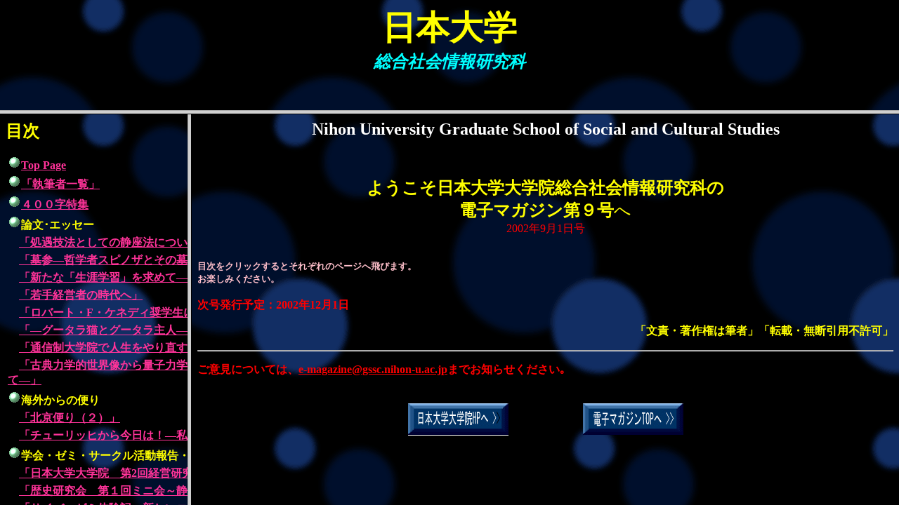

--- FILE ---
content_type: text/html
request_url: https://gssc.dld.nihon-u.ac.jp/e-magazine/009/
body_size: 435
content:
<!DOCTYPE HTML PUBLIC "-//W3C//DTD HTML 4.0 Transitional//EN">
<!-- saved from url=(0022)http://internet.e-mail -->
<!-- saved from url=(0022)http://internet.e-mail -->
<HTML>
<HEAD>
<META name="GENERATOR" content="IBM HomePage Builder 2001 V5.0.0 for Windows">
<TITLE></TITLE>
</HEAD>
<FRAMESET rows="22%,78%">
  <FRAME src="u001.htm" scrolling="NO" noresize>
<FRAMESET cols="21%,79%">
  <FRAME src="u002.htm">
  <FRAME src="u003.htm" name="right" scrolling="AUTO">
</FRAMESET>
<NOFRAMES>
<BODY>
<P>���̃y�[�W���������������ɂ̓t���[���Ή��̃u���E�U���K�v�ł��B</P>
</BODY>
</NOFRAMES>
</FRAMESET>
</HTML>


--- FILE ---
content_type: text/html
request_url: https://gssc.dld.nihon-u.ac.jp/e-magazine/009/u001.htm
body_size: 476
content:
<!DOCTYPE HTML PUBLIC "-//W3C//DTD HTML 4.0 Transitional//EN">
<!-- saved from url=(0022)http://internet.e-mail -->
<!-- saved from url=(0022)http://internet.e-mail -->
<HTML>
<HEAD>
<META name="GENERATOR" content="IBM HomePage Builder 2001 V5.0.0 for Windows">
<TITLE></TITLE>
</HEAD>
<BODY bgcolor="black" text="#000000" link="#0066cc" vlink="#003366" alink="#cc6633" background="bla2b.gif">
<P align="center"><FONT color="#ffff00" size="+4" face="�l�r �S�V�b�N"><B><STRONG>���{��w</STRONG></B></FONT><FONT color="#0000ff" size="+3"><B><BR>
</B></FONT><FONT size="+2"><STRONG><FONT color="#0000ff"><I><B><FONT color="#00ffff">�����Љ��񌤋���</FONT></B></I></FONT></STRONG></FONT></P>
</BODY>
</HTML>


--- FILE ---
content_type: text/html
request_url: https://gssc.dld.nihon-u.ac.jp/e-magazine/009/u002.htm
body_size: 2053
content:
<!DOCTYPE HTML PUBLIC "-//W3C//DTD HTML 4.0 Transitional//EN">
<!-- saved from url=(0022)http://internet.e-mail -->
<!-- saved from url=(0022)http://internet.e-mail -->
<HTML>
<HEAD>
<META name="GENERATOR" content="IBM HomePage Builder 2001 V5.0.0 for Windows">
<TITLE></TITLE>
</HEAD>
<BODY bgcolor="#000000" text="yellow" link="#ff3399" vlink="#990033" alink="#339900" background="bla2b.gif">
<P><B><FONT size="+2">�ڎ�</FONT></B>�@</P>

<TABLE border="0" height="621">
  <TBODY>
    <TR>
      <TD nowrap width="525"><IMG src="b_green.gif" width="19" height="19" border="0"><FONT size="+0"><B><A href="u003.htm" target="right">Top Page</A></B></FONT></TD>
    </TR>
    <TR>
      <TD nowrap width="525"><A href="names.htm" target="right"><IMG src="b_green.gif" width="19" height="19" border="0"></A><B><A href="names.htm" target="right"><FONT size="+0" face="�l�r �S�V�b�N">�u���M�҈ꗗ�v</FONT></A></B></TD>
    </TR>
    <TR>
      <TD nowrap width="525"><IMG src="b_green.gif" width="19" height="19" border="0"><A href="400top.htm" target="right"><B>�S�O�O�����W</B></A></TD>
    </TR>
    <TR>
      <TD nowrap width="525"><FONT size="+0"><B><FONT color="#ffff00" face="�l�r �S�V�b�N"><IMG src="b_green.gif" width="19" height="19" border="0">�_����G�b�Z�[</FONT></B></FONT></TD>
    </TR>
   <TR>
      <TD nowrap width="525">�@<FONT size="+0"><B><A href="essay-nasu01.htm" target="right">�u�����Z�@�Ƃ��Ă̐Í��@�ɂ��āv</A></B></FONT></TD>
    </TR>
   <TR>
      <TD nowrap width="525">�@<FONT size="+0"><B><A href="essay-asano.htm" target="right">�u��Q�\�N�w�҃X�s�m�U�Ƃ��̕����ɂ悹�ā\�v</A></B></FONT></TD>
    </TR>
   <TR>
      <TD nowrap width="525">�@<FONT size="+0"><B><A href="essay-hashimoto.htm" target="right">�u�V���ȁu���U�w�K�v�����߂ā\�P�n�������c�̂̎��g�݂���\�v</A></B></FONT></TD>
    </TR>
   <TR>
      <TD nowrap width="525">�@<FONT size="+0"><B><A href="essay-kojima.htm" target="right">�u���o�c�҂̎���ցv</A></B></FONT></TD>
    </TR>
   <TR>
      <TD nowrap width="525">�@<FONT size="+0"><B><A href="essay-ochiai.htm" target="right">�u���o�[�g�EF�E�P�l�f�B���w���ɑI�΂�āv</A></B></FONT></TD>
    </TR>
   <TR>
      <TD nowrap width="525">�@<FONT size="+0"><B><A href="essay-murakami.htm" target="right">�u�\�O�[�^���L�ƃO�[�^����l�\�v</A></B></FONT></TD>
    </TR>
   <TR>
      <TD nowrap width="525">�@<FONT size="+0"><B><A href="essay-hanaoka.htm" target="right">�u�ʐM����w�@�Ől������蒼���v</A></B></FONT></TD>
    </TR>
   <TR>
      <TD nowrap width="720">�@<FONT size="+0"><B><A href="essay-ootsuki.htm" target="right">�u�ÓT�͊w�I���E������ʎq�͊w�I���E���ցi�P�j�\���C�v�j�b�c�Ɓw�`����w�����x���߂����ā\�v</A></B></FONT></TD>
    </TR>
    <TR>
      <TD nowrap width="525"><FONT size="+0"><B><FONT color="#ffff00" face="�l�r �S�V�b�N"><IMG src="b_green.gif" width="19" height="19" border="0">�C�O����̕ւ�</FONT></B></FONT></TD>
    </TR>
    <TR>
      <TD nowrap width="525">�@<FONT size="+0"><B><A href="kaigai-suwa.htm" target="right">�u�k���ւ�i�Q�j�v</A></B></FONT></TD>
    </TR>
    <TR>
      <TD nowrap width="525"><FONT size="+0"><B>�@<A href="tayori-yamaguchi.htm" target="right">�u�`���[���b�q���獡���́I�\���́u�X�C�X�Ȑ����v�񍐁\�i���̂P�j�v</A></B></FONT></TD>
    </TR>
    <TR>
      <TD nowrap width="525"><FONT size="+0"><B><IMG src="b_green.gif" width="19" height="19" border="0">�w��E�[�~�E�T�[�N�������񍐁E�ē�</B></FONT></TD>
    </TR>
    <TR>
      <TD nowrap width="525"><FONT size="+0"><B>�@<A href="gakkai-3nin.htm" target="right">�u���{��w��w�@�@��2��o�c������@���ɂĊJ�Áv</A></B></FONT></TD>
    </TR>
    <TR>
      <TD nowrap width="525"><FONT size="+0"><B>�@<A href="gakkai-saitou.htm" target="right">�u���j������@��P��~�j��`�É����`�v</A></B></FONT></TD>
    </TR>
    <TR>
      <TD nowrap width="525"><FONT size="+0"><B>�@<A href="gakkai-sugamiya.htm" target="right">�u�T�C�o�[�[�~�̌��L�`�V�����R�~���j�P�[�V�����̕��@�`�v</A></B></FONT></TD>
    </TR>
    <TR>
      <TD nowrap width="650"><FONT size="+0"><B>�@<A href="gakkai-tomura.htm" target="right">�u���ۗZ�������w��j���[�X�|2002�H�|�p��\������������5����v</A></B></FONT></TD>
    </TR>
    <TR>
      <TD nowrap width="650"><FONT size="+0"><B>�@<A href="gakkai-ochiai.htm" target="right">�u���É��V���|�W�E���v</A></B></FONT></TD>
    </TR>
    <TR>
      <TD nowrap width="525"><FONT size="+0"><B><IMG src="b_green.gif" width="19" height="19" border="0">�I�s</B></FONT></TD>
    </TR>
    <TR>
      <TD nowrap width="650"><FONT size="+0"><B>�@<A href="kikou-hasegawa.htm" target="right">�uAmtrak�@�����ف@�}���ف@�������@�~���|�W�J���|��ض���ꐡ�|�@�|���̋��L�H�|�v</A></B></FONT></TD>
    </TR>
    <TR>
      <TD nowrap width="650"><FONT size="+0"><B>�@<A href="kikou-saitou.htm" target="right">�u�}���O���[�u�т̏�ɏZ�ސl�X�`�}���[�V�A�E�X�����S�[���B�N�^�����`�v</A></B></FONT></TD>
    </TR>
    <TR>
      <TD nowrap width="525"><FONT size="+0"><B><IMG src="b_green.gif" width="19" height="19" border="0">�{���̖{�̘b(Book Review)</B></FONT></TD>
    </TR>
    <TR>
      <TD nowrap width="525"><FONT size="+0"><B>�@<A href="book-kikuchi.htm" target="right">�u�w���V������{�x��ǂ�Łv</A></B></FONT></TD>
    </TR>
    <TR>
      <TD nowrap width="525"><FONT size="+0"><B>�@<A href="book-yasuda.htm" target="right">�u�w�ԓ`���x�̌���I�Ӌ`�v</A></B></FONT></TD>
    </TR>
    <TR>
      <TD nowrap width="525"><FONT size="+0"><B><IMG src="b_green.gif" width="19" height="19" border="0">�A��</B></FONT></TD>
    </TR>
    <TR>
      <TD nowrap width="525"><FONT size="+0"><B>�@<A href="toubu-wakayama.htm" target="right">�u�������n�܂�Ƃ�����v</A></B></FONT></TD>
    </TR>
    <TR>
      <TD nowrap width="525"><FONT size="+0"><B>�@<A href="mirai-hashimoto.htm" target="right">�u�����̃p���Z�@�R�v</A></B></FONT></TD>
    </TR>
    <TR>
      <TD nowrap width="650"><FONT size="+0"><B>�@<A href="toou-tomura.htm" target="right">�u�w���{�l��Ƒ؉��A���o���P�X�Q�Q�x�@�n��������{�l��Ɓv</A></B></FONT></TD>
    </TR>
    <TR>
      <TD nowrap width="525"><FONT size="+0"><B><A href="fromeditor.htm" target="right"><IMG src="b_green.gif" width="19" height="19" border="0">�����S���҂���</A></B></FONT></TD>
    </TR>
    <TR>
      <TD nowrap width="525"><IMG src="b_green.gif" width="19" height="19" border="0">�o�b�N�i���o�[</TD>
    </TR>
    <TR>
      <TD nowrap width="525">�@<FONT size="+0"><B><A href="http://atlantic.gssc.nihon-u.ac.jp/~e-magazine/000/index.htm" target="_blank">��0���i�@���̂݁j</A></B></FONT></TD>
    </TR>
    <TR>
      <TD nowrap height="19" width="525">�@<FONT size="+0"><B><A href="http://atlantic.gssc.nihon-u.ac.jp/~e-magazine/001/index.htm" target="_blank">��1��</A></B></FONT></TD>
    </TR>
    <TR>
      <TD nowrap height="19" width="525">�@<FONT size="+0"><B><A href="http://atlantic.gssc.nihon-u.ac.jp/~e-magazine/002/index.htm" target="_blank">��2��</A></B></FONT></TD>
    </TR>
    <TR>
      <TD nowrap height="19" width="525">�@<FONT size="+0"><B><A href="http://atlantic.gssc.nihon-u.ac.jp/~e-magazine/003/index.htm" target="_blank">��3��</A></B></FONT></TD>
    </TR>
    <TR>
      <TD nowrap height="19" width="525">�@<FONT size="+0"><B><A href="http://atlantic.gssc.nihon-u.ac.jp/~e-magazine/004/index.htm" target="_blank">��4��</A></B></FONT></TD>
    </TR>
    <TR>
      <TD nowrap height="19" width="525">�@<FONT size="+0"><B><A href="http://atlantic.gssc.nihon-u.ac.jp/~e-magazine/005/index.htm" target="_blank">��5��</A></B></FONT></TD>
    </TR>
    <TR>
      <TD nowrap height="19" width="525">�@<FONT size="+0"><B><A href="http://atlantic.gssc.nihon-u.ac.jp/~e-magazine/006/index.htm" target="_blank">��6��</A></B></FONT></TD>
    </TR>
    <TR>
      <TD nowrap height="19" width="525">�@<FONT size="+0"><B><A href="http://atlantic.gssc.nihon-u.ac.jp/~e-magazine/007/index.htm" target="_blank">��7��</A></B></FONT></TD>
    </TR>
    <TR>
      <TD nowrap height="19" width="525">�@<FONT size="+0"><B><A href="http://atlantic.gssc.nihon-u.ac.jp/~e-magazine/008/index.htm" target="_blank">��8��</A></B></FONT></TD>
    </TR>
  </TBODY>
</TABLE>
</BODY>
</HTML>


--- FILE ---
content_type: text/html
request_url: https://gssc.dld.nihon-u.ac.jp/e-magazine/009/u003.htm
body_size: 991
content:
<!DOCTYPE HTML PUBLIC "-//W3C//DTD HTML 4.0 Transitional//EN">







<!-- saved from url=(0022)http://internet.e-mail -->







<!-- saved from url=(0022)http://internet.e-mail -->







<HTML>







<HEAD>







<META name="GENERATOR" content="IBM HomePage Builder 2001 V5.0.0 for Windows">







<TITLE></TITLE>







</HEAD>







<BODY bgcolor="black" text="red" link="#ffffcc" vlink="#ff99cc" alink="#99ffcc" background="bla2b.gif">







<P align="center"><FONT size="+2" color="#ffffff"><B>Nihon University Graduate School of Social







and Cultural Studies</B><BR>







<BR>















<BR>







</FONT><FONT size="+2" color="yellow"><B>�悤�������{��w��w�@�����Љ��񌤋��Ȃ�<BR>







�d�q�}�K�W����X��</B>��</FONT><BR>







2002�N9��1����</P>







<P align="left"><B><BR>







<FONT size="-1" color="pink">�ڎ����N���b�N����Ƃ��ꂼ��̃y�[�W�֔�т܂��B<BR>







���y���݂��������B</FONT><BR>







<BR>







�������s�\��F2002�N12��1��<BR>







</B></P>







<P align="right"><B><FONT color="#ffff00">�u���ӁE���쌠�͕M�ҁv�u�]�ځE���f���p�s���v</FONT><BR>







</B></P>







<HR>







<P><B>���ӌ��ɂ��ẮA<A href="mailto:e-magazine@gssc.nihon-u.ac.jp"><FONT color="#ff0000">e-magazine@gssc.nihon-u.ac.jp</FONT></A>�܂ł��m�点���������</B></P>






<br>

<table align="center" width=500>

<tr><td>

<a href ="http://atlantic2.gssc.nihon-u.ac.jp/" target=_top>

<div align="center"><img src="../image/top_botton.jpg" border="0">

</div></td>

<td><a href ="../index.htm" target=_top>



  <div align="center"><img src="../image/denmaga_top.jpg" border="0" >



  </div></td></tr>

</table>

</body>











</HTML>







